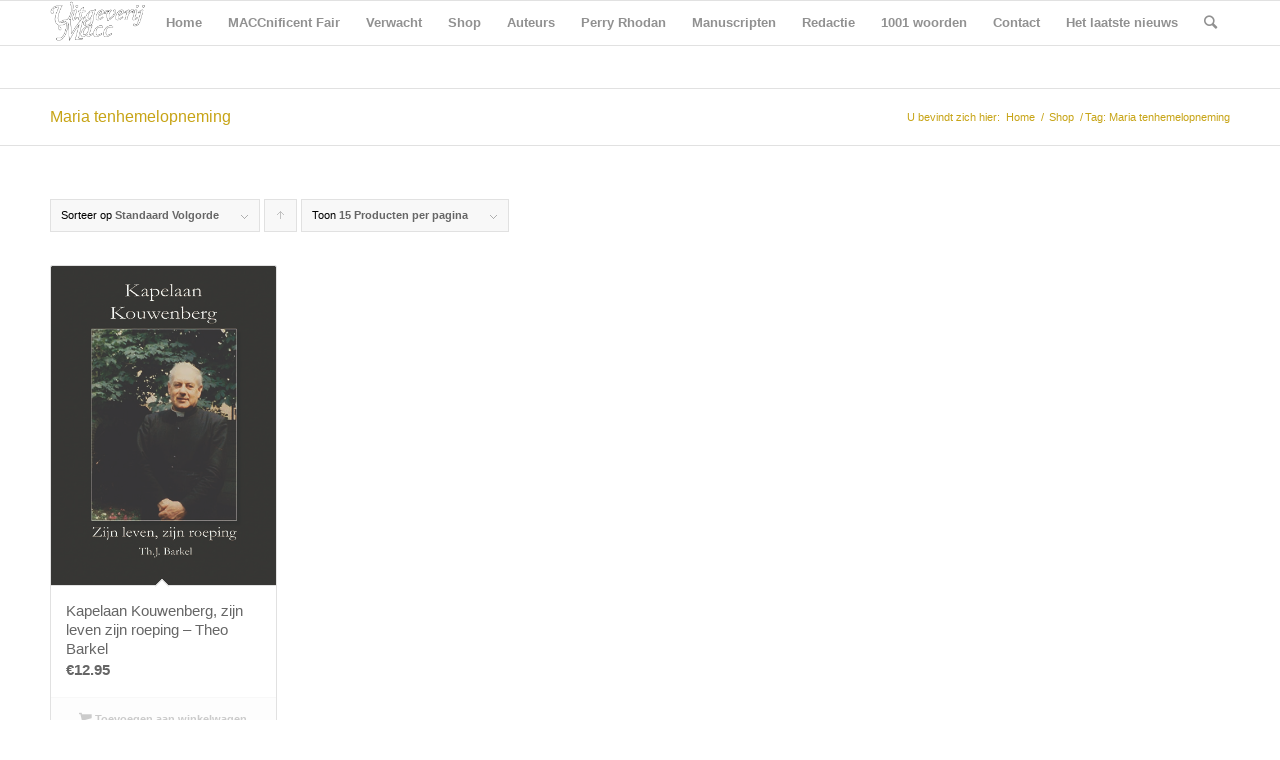

--- FILE ---
content_type: text/html; charset=UTF-8
request_url: https://www.uitgeverijmacc.nl/product-tag/maria-tenhemelopneming/
body_size: 11200
content:
<!DOCTYPE html>
<html lang="nl" class="html_stretched responsive av-preloader-disabled av-default-lightbox  html_header_top html_logo_left html_main_nav_header html_menu_right html_slim html_header_sticky html_header_shrinking html_mobile_menu_phone html_header_searchicon html_content_align_center html_header_unstick_top_disabled html_header_stretch_disabled html_av-submenu-hidden html_av-submenu-display-click html_av-overlay-side html_av-overlay-side-classic html_av-submenu-noclone html_entry_id_1771 av-no-preview html_text_menu_active ">
<head>
<meta charset="UTF-8" />


<!-- mobile setting -->
<meta name="viewport" content="width=device-width, initial-scale=1, maximum-scale=1">

<!-- Scripts/CSS and wp_head hook -->
<meta name='robots' content='index, follow, max-image-preview:large, max-snippet:-1, max-video-preview:-1' />

	<!-- This site is optimized with the Yoast SEO plugin v21.0 - https://yoast.com/wordpress/plugins/seo/ -->
	<title>Maria tenhemelopneming Archieven - Uitgeverij Macc</title>
	<link rel="canonical" href="https://www.uitgeverijmacc.nl/product-tag/maria-tenhemelopneming/" />
	<meta property="og:locale" content="nl_NL" />
	<meta property="og:type" content="article" />
	<meta property="og:title" content="Maria tenhemelopneming Archieven - Uitgeverij Macc" />
	<meta property="og:url" content="https://www.uitgeverijmacc.nl/product-tag/maria-tenhemelopneming/" />
	<meta property="og:site_name" content="Uitgeverij Macc" />
	<meta name="twitter:card" content="summary_large_image" />
	<script type="application/ld+json" class="yoast-schema-graph">{"@context":"https://schema.org","@graph":[{"@type":"CollectionPage","@id":"https://www.uitgeverijmacc.nl/product-tag/maria-tenhemelopneming/","url":"https://www.uitgeverijmacc.nl/product-tag/maria-tenhemelopneming/","name":"Maria tenhemelopneming Archieven - Uitgeverij Macc","isPartOf":{"@id":"https://www.uitgeverijmacc.nl/#website"},"primaryImageOfPage":{"@id":"https://www.uitgeverijmacc.nl/product-tag/maria-tenhemelopneming/#primaryimage"},"image":{"@id":"https://www.uitgeverijmacc.nl/product-tag/maria-tenhemelopneming/#primaryimage"},"thumbnailUrl":"https://www.uitgeverijmacc.nl/wp-content/uploads/2020/03/Cover-kapelaan-Front-LR.jpg","breadcrumb":{"@id":"https://www.uitgeverijmacc.nl/product-tag/maria-tenhemelopneming/#breadcrumb"},"inLanguage":"nl"},{"@type":"ImageObject","inLanguage":"nl","@id":"https://www.uitgeverijmacc.nl/product-tag/maria-tenhemelopneming/#primaryimage","url":"https://www.uitgeverijmacc.nl/wp-content/uploads/2020/03/Cover-kapelaan-Front-LR.jpg","contentUrl":"https://www.uitgeverijmacc.nl/wp-content/uploads/2020/03/Cover-kapelaan-Front-LR.jpg","width":400,"height":569},{"@type":"BreadcrumbList","@id":"https://www.uitgeverijmacc.nl/product-tag/maria-tenhemelopneming/#breadcrumb","itemListElement":[{"@type":"ListItem","position":1,"name":"Home","item":"https://www.uitgeverijmacc.nl/home/"},{"@type":"ListItem","position":2,"name":"Maria tenhemelopneming"}]},{"@type":"WebSite","@id":"https://www.uitgeverijmacc.nl/#website","url":"https://www.uitgeverijmacc.nl/","name":"Uitgeverij Macc","description":"Magie met woorden","potentialAction":[{"@type":"SearchAction","target":{"@type":"EntryPoint","urlTemplate":"https://www.uitgeverijmacc.nl/?s={search_term_string}"},"query-input":"required name=search_term_string"}],"inLanguage":"nl"}]}</script>
	<!-- / Yoast SEO plugin. -->


<link rel="alternate" type="application/rss+xml" title="Uitgeverij Macc &raquo; feed" href="https://www.uitgeverijmacc.nl/feed/" />
<link rel="alternate" type="application/rss+xml" title="Uitgeverij Macc &raquo; reactiesfeed" href="https://www.uitgeverijmacc.nl/comments/feed/" />
<link rel="alternate" type="application/rss+xml" title="Feed Uitgeverij Macc &raquo; Maria tenhemelopneming Tag" href="https://www.uitgeverijmacc.nl/product-tag/maria-tenhemelopneming/feed/" />
<script type="text/javascript">
window._wpemojiSettings = {"baseUrl":"https:\/\/s.w.org\/images\/core\/emoji\/14.0.0\/72x72\/","ext":".png","svgUrl":"https:\/\/s.w.org\/images\/core\/emoji\/14.0.0\/svg\/","svgExt":".svg","source":{"concatemoji":"https:\/\/www.uitgeverijmacc.nl\/wp-includes\/js\/wp-emoji-release.min.js?ver=6.1.9"}};
/*! This file is auto-generated */
!function(e,a,t){var n,r,o,i=a.createElement("canvas"),p=i.getContext&&i.getContext("2d");function s(e,t){var a=String.fromCharCode,e=(p.clearRect(0,0,i.width,i.height),p.fillText(a.apply(this,e),0,0),i.toDataURL());return p.clearRect(0,0,i.width,i.height),p.fillText(a.apply(this,t),0,0),e===i.toDataURL()}function c(e){var t=a.createElement("script");t.src=e,t.defer=t.type="text/javascript",a.getElementsByTagName("head")[0].appendChild(t)}for(o=Array("flag","emoji"),t.supports={everything:!0,everythingExceptFlag:!0},r=0;r<o.length;r++)t.supports[o[r]]=function(e){if(p&&p.fillText)switch(p.textBaseline="top",p.font="600 32px Arial",e){case"flag":return s([127987,65039,8205,9895,65039],[127987,65039,8203,9895,65039])?!1:!s([55356,56826,55356,56819],[55356,56826,8203,55356,56819])&&!s([55356,57332,56128,56423,56128,56418,56128,56421,56128,56430,56128,56423,56128,56447],[55356,57332,8203,56128,56423,8203,56128,56418,8203,56128,56421,8203,56128,56430,8203,56128,56423,8203,56128,56447]);case"emoji":return!s([129777,127995,8205,129778,127999],[129777,127995,8203,129778,127999])}return!1}(o[r]),t.supports.everything=t.supports.everything&&t.supports[o[r]],"flag"!==o[r]&&(t.supports.everythingExceptFlag=t.supports.everythingExceptFlag&&t.supports[o[r]]);t.supports.everythingExceptFlag=t.supports.everythingExceptFlag&&!t.supports.flag,t.DOMReady=!1,t.readyCallback=function(){t.DOMReady=!0},t.supports.everything||(n=function(){t.readyCallback()},a.addEventListener?(a.addEventListener("DOMContentLoaded",n,!1),e.addEventListener("load",n,!1)):(e.attachEvent("onload",n),a.attachEvent("onreadystatechange",function(){"complete"===a.readyState&&t.readyCallback()})),(e=t.source||{}).concatemoji?c(e.concatemoji):e.wpemoji&&e.twemoji&&(c(e.twemoji),c(e.wpemoji)))}(window,document,window._wpemojiSettings);
</script>
<style type="text/css">
img.wp-smiley,
img.emoji {
	display: inline !important;
	border: none !important;
	box-shadow: none !important;
	height: 1em !important;
	width: 1em !important;
	margin: 0 0.07em !important;
	vertical-align: -0.1em !important;
	background: none !important;
	padding: 0 !important;
}
</style>
	
<link rel='stylesheet' id='avia-woocommerce-css-css' href='https://www.uitgeverijmacc.nl/wp-content/themes/enfold/config-woocommerce/woocommerce-mod.css?ver=6.1.9' type='text/css' media='all' />
<link rel='stylesheet' id='wp-block-library-css' href='https://www.uitgeverijmacc.nl/wp-includes/css/dist/block-library/style.min.css?ver=6.1.9' type='text/css' media='all' />
<link rel='stylesheet' id='wc-blocks-vendors-style-css' href='https://www.uitgeverijmacc.nl/wp-content/plugins/woocommerce/packages/woocommerce-blocks/build/wc-blocks-vendors-style.css?ver=9.6.6' type='text/css' media='all' />
<link rel='stylesheet' id='wc-blocks-style-css' href='https://www.uitgeverijmacc.nl/wp-content/plugins/woocommerce/packages/woocommerce-blocks/build/wc-blocks-style.css?ver=9.6.6' type='text/css' media='all' />
<link rel='stylesheet' id='classic-theme-styles-css' href='https://www.uitgeverijmacc.nl/wp-includes/css/classic-themes.min.css?ver=1' type='text/css' media='all' />
<style id='global-styles-inline-css' type='text/css'>
body{--wp--preset--color--black: #000000;--wp--preset--color--cyan-bluish-gray: #abb8c3;--wp--preset--color--white: #ffffff;--wp--preset--color--pale-pink: #f78da7;--wp--preset--color--vivid-red: #cf2e2e;--wp--preset--color--luminous-vivid-orange: #ff6900;--wp--preset--color--luminous-vivid-amber: #fcb900;--wp--preset--color--light-green-cyan: #7bdcb5;--wp--preset--color--vivid-green-cyan: #00d084;--wp--preset--color--pale-cyan-blue: #8ed1fc;--wp--preset--color--vivid-cyan-blue: #0693e3;--wp--preset--color--vivid-purple: #9b51e0;--wp--preset--gradient--vivid-cyan-blue-to-vivid-purple: linear-gradient(135deg,rgba(6,147,227,1) 0%,rgb(155,81,224) 100%);--wp--preset--gradient--light-green-cyan-to-vivid-green-cyan: linear-gradient(135deg,rgb(122,220,180) 0%,rgb(0,208,130) 100%);--wp--preset--gradient--luminous-vivid-amber-to-luminous-vivid-orange: linear-gradient(135deg,rgba(252,185,0,1) 0%,rgba(255,105,0,1) 100%);--wp--preset--gradient--luminous-vivid-orange-to-vivid-red: linear-gradient(135deg,rgba(255,105,0,1) 0%,rgb(207,46,46) 100%);--wp--preset--gradient--very-light-gray-to-cyan-bluish-gray: linear-gradient(135deg,rgb(238,238,238) 0%,rgb(169,184,195) 100%);--wp--preset--gradient--cool-to-warm-spectrum: linear-gradient(135deg,rgb(74,234,220) 0%,rgb(151,120,209) 20%,rgb(207,42,186) 40%,rgb(238,44,130) 60%,rgb(251,105,98) 80%,rgb(254,248,76) 100%);--wp--preset--gradient--blush-light-purple: linear-gradient(135deg,rgb(255,206,236) 0%,rgb(152,150,240) 100%);--wp--preset--gradient--blush-bordeaux: linear-gradient(135deg,rgb(254,205,165) 0%,rgb(254,45,45) 50%,rgb(107,0,62) 100%);--wp--preset--gradient--luminous-dusk: linear-gradient(135deg,rgb(255,203,112) 0%,rgb(199,81,192) 50%,rgb(65,88,208) 100%);--wp--preset--gradient--pale-ocean: linear-gradient(135deg,rgb(255,245,203) 0%,rgb(182,227,212) 50%,rgb(51,167,181) 100%);--wp--preset--gradient--electric-grass: linear-gradient(135deg,rgb(202,248,128) 0%,rgb(113,206,126) 100%);--wp--preset--gradient--midnight: linear-gradient(135deg,rgb(2,3,129) 0%,rgb(40,116,252) 100%);--wp--preset--duotone--dark-grayscale: url('#wp-duotone-dark-grayscale');--wp--preset--duotone--grayscale: url('#wp-duotone-grayscale');--wp--preset--duotone--purple-yellow: url('#wp-duotone-purple-yellow');--wp--preset--duotone--blue-red: url('#wp-duotone-blue-red');--wp--preset--duotone--midnight: url('#wp-duotone-midnight');--wp--preset--duotone--magenta-yellow: url('#wp-duotone-magenta-yellow');--wp--preset--duotone--purple-green: url('#wp-duotone-purple-green');--wp--preset--duotone--blue-orange: url('#wp-duotone-blue-orange');--wp--preset--font-size--small: 13px;--wp--preset--font-size--medium: 20px;--wp--preset--font-size--large: 36px;--wp--preset--font-size--x-large: 42px;--wp--preset--spacing--20: 0.44rem;--wp--preset--spacing--30: 0.67rem;--wp--preset--spacing--40: 1rem;--wp--preset--spacing--50: 1.5rem;--wp--preset--spacing--60: 2.25rem;--wp--preset--spacing--70: 3.38rem;--wp--preset--spacing--80: 5.06rem;}:where(.is-layout-flex){gap: 0.5em;}body .is-layout-flow > .alignleft{float: left;margin-inline-start: 0;margin-inline-end: 2em;}body .is-layout-flow > .alignright{float: right;margin-inline-start: 2em;margin-inline-end: 0;}body .is-layout-flow > .aligncenter{margin-left: auto !important;margin-right: auto !important;}body .is-layout-constrained > .alignleft{float: left;margin-inline-start: 0;margin-inline-end: 2em;}body .is-layout-constrained > .alignright{float: right;margin-inline-start: 2em;margin-inline-end: 0;}body .is-layout-constrained > .aligncenter{margin-left: auto !important;margin-right: auto !important;}body .is-layout-constrained > :where(:not(.alignleft):not(.alignright):not(.alignfull)){max-width: var(--wp--style--global--content-size);margin-left: auto !important;margin-right: auto !important;}body .is-layout-constrained > .alignwide{max-width: var(--wp--style--global--wide-size);}body .is-layout-flex{display: flex;}body .is-layout-flex{flex-wrap: wrap;align-items: center;}body .is-layout-flex > *{margin: 0;}:where(.wp-block-columns.is-layout-flex){gap: 2em;}.has-black-color{color: var(--wp--preset--color--black) !important;}.has-cyan-bluish-gray-color{color: var(--wp--preset--color--cyan-bluish-gray) !important;}.has-white-color{color: var(--wp--preset--color--white) !important;}.has-pale-pink-color{color: var(--wp--preset--color--pale-pink) !important;}.has-vivid-red-color{color: var(--wp--preset--color--vivid-red) !important;}.has-luminous-vivid-orange-color{color: var(--wp--preset--color--luminous-vivid-orange) !important;}.has-luminous-vivid-amber-color{color: var(--wp--preset--color--luminous-vivid-amber) !important;}.has-light-green-cyan-color{color: var(--wp--preset--color--light-green-cyan) !important;}.has-vivid-green-cyan-color{color: var(--wp--preset--color--vivid-green-cyan) !important;}.has-pale-cyan-blue-color{color: var(--wp--preset--color--pale-cyan-blue) !important;}.has-vivid-cyan-blue-color{color: var(--wp--preset--color--vivid-cyan-blue) !important;}.has-vivid-purple-color{color: var(--wp--preset--color--vivid-purple) !important;}.has-black-background-color{background-color: var(--wp--preset--color--black) !important;}.has-cyan-bluish-gray-background-color{background-color: var(--wp--preset--color--cyan-bluish-gray) !important;}.has-white-background-color{background-color: var(--wp--preset--color--white) !important;}.has-pale-pink-background-color{background-color: var(--wp--preset--color--pale-pink) !important;}.has-vivid-red-background-color{background-color: var(--wp--preset--color--vivid-red) !important;}.has-luminous-vivid-orange-background-color{background-color: var(--wp--preset--color--luminous-vivid-orange) !important;}.has-luminous-vivid-amber-background-color{background-color: var(--wp--preset--color--luminous-vivid-amber) !important;}.has-light-green-cyan-background-color{background-color: var(--wp--preset--color--light-green-cyan) !important;}.has-vivid-green-cyan-background-color{background-color: var(--wp--preset--color--vivid-green-cyan) !important;}.has-pale-cyan-blue-background-color{background-color: var(--wp--preset--color--pale-cyan-blue) !important;}.has-vivid-cyan-blue-background-color{background-color: var(--wp--preset--color--vivid-cyan-blue) !important;}.has-vivid-purple-background-color{background-color: var(--wp--preset--color--vivid-purple) !important;}.has-black-border-color{border-color: var(--wp--preset--color--black) !important;}.has-cyan-bluish-gray-border-color{border-color: var(--wp--preset--color--cyan-bluish-gray) !important;}.has-white-border-color{border-color: var(--wp--preset--color--white) !important;}.has-pale-pink-border-color{border-color: var(--wp--preset--color--pale-pink) !important;}.has-vivid-red-border-color{border-color: var(--wp--preset--color--vivid-red) !important;}.has-luminous-vivid-orange-border-color{border-color: var(--wp--preset--color--luminous-vivid-orange) !important;}.has-luminous-vivid-amber-border-color{border-color: var(--wp--preset--color--luminous-vivid-amber) !important;}.has-light-green-cyan-border-color{border-color: var(--wp--preset--color--light-green-cyan) !important;}.has-vivid-green-cyan-border-color{border-color: var(--wp--preset--color--vivid-green-cyan) !important;}.has-pale-cyan-blue-border-color{border-color: var(--wp--preset--color--pale-cyan-blue) !important;}.has-vivid-cyan-blue-border-color{border-color: var(--wp--preset--color--vivid-cyan-blue) !important;}.has-vivid-purple-border-color{border-color: var(--wp--preset--color--vivid-purple) !important;}.has-vivid-cyan-blue-to-vivid-purple-gradient-background{background: var(--wp--preset--gradient--vivid-cyan-blue-to-vivid-purple) !important;}.has-light-green-cyan-to-vivid-green-cyan-gradient-background{background: var(--wp--preset--gradient--light-green-cyan-to-vivid-green-cyan) !important;}.has-luminous-vivid-amber-to-luminous-vivid-orange-gradient-background{background: var(--wp--preset--gradient--luminous-vivid-amber-to-luminous-vivid-orange) !important;}.has-luminous-vivid-orange-to-vivid-red-gradient-background{background: var(--wp--preset--gradient--luminous-vivid-orange-to-vivid-red) !important;}.has-very-light-gray-to-cyan-bluish-gray-gradient-background{background: var(--wp--preset--gradient--very-light-gray-to-cyan-bluish-gray) !important;}.has-cool-to-warm-spectrum-gradient-background{background: var(--wp--preset--gradient--cool-to-warm-spectrum) !important;}.has-blush-light-purple-gradient-background{background: var(--wp--preset--gradient--blush-light-purple) !important;}.has-blush-bordeaux-gradient-background{background: var(--wp--preset--gradient--blush-bordeaux) !important;}.has-luminous-dusk-gradient-background{background: var(--wp--preset--gradient--luminous-dusk) !important;}.has-pale-ocean-gradient-background{background: var(--wp--preset--gradient--pale-ocean) !important;}.has-electric-grass-gradient-background{background: var(--wp--preset--gradient--electric-grass) !important;}.has-midnight-gradient-background{background: var(--wp--preset--gradient--midnight) !important;}.has-small-font-size{font-size: var(--wp--preset--font-size--small) !important;}.has-medium-font-size{font-size: var(--wp--preset--font-size--medium) !important;}.has-large-font-size{font-size: var(--wp--preset--font-size--large) !important;}.has-x-large-font-size{font-size: var(--wp--preset--font-size--x-large) !important;}
.wp-block-navigation a:where(:not(.wp-element-button)){color: inherit;}
:where(.wp-block-columns.is-layout-flex){gap: 2em;}
.wp-block-pullquote{font-size: 1.5em;line-height: 1.6;}
</style>
<style id='woocommerce-inline-inline-css' type='text/css'>
.woocommerce form .form-row .required { visibility: visible; }
</style>
<link rel='stylesheet' id='avia-grid-css' href='https://www.uitgeverijmacc.nl/wp-content/themes/enfold/css/grid.css?ver=4.2' type='text/css' media='all' />
<link rel='stylesheet' id='avia-base-css' href='https://www.uitgeverijmacc.nl/wp-content/themes/enfold/css/base.css?ver=4.2' type='text/css' media='all' />
<link rel='stylesheet' id='avia-layout-css' href='https://www.uitgeverijmacc.nl/wp-content/themes/enfold/css/layout.css?ver=4.2' type='text/css' media='all' />
<link rel='stylesheet' id='avia-scs-css' href='https://www.uitgeverijmacc.nl/wp-content/themes/enfold/css/shortcodes.css?ver=4.2' type='text/css' media='all' />
<link rel='stylesheet' id='avia-popup-css-css' href='https://www.uitgeverijmacc.nl/wp-content/themes/enfold/js/aviapopup/magnific-popup.css?ver=4.2' type='text/css' media='screen' />
<link rel='stylesheet' id='avia-print-css' href='https://www.uitgeverijmacc.nl/wp-content/themes/enfold/css/print.css?ver=4.2' type='text/css' media='print' />
<link rel='stylesheet' id='avia-dynamic-css' href='https://www.uitgeverijmacc.nl/wp-content/uploads/dynamic_avia/enfold_child.css?ver=5d5555953eadb' type='text/css' media='all' />
<link rel='stylesheet' id='avia-custom-css' href='https://www.uitgeverijmacc.nl/wp-content/themes/enfold/css/custom.css?ver=4.2' type='text/css' media='all' />
<link rel='stylesheet' id='avia-style-css' href='https://www.uitgeverijmacc.nl/wp-content/themes/enfold-child/style.css?ver=4.2' type='text/css' media='all' />
<script type='text/javascript' src='https://www.uitgeverijmacc.nl/wp-includes/js/jquery/jquery.min.js?ver=3.6.1' id='jquery-core-js'></script>
<script type='text/javascript' src='https://www.uitgeverijmacc.nl/wp-includes/js/jquery/jquery-migrate.min.js?ver=3.3.2' id='jquery-migrate-js'></script>
<script type='text/javascript' src='https://www.uitgeverijmacc.nl/wp-content/themes/enfold/js/avia-compat.js?ver=4.2' id='avia-compat-js'></script>
<link rel="https://api.w.org/" href="https://www.uitgeverijmacc.nl/wp-json/" /><link rel="alternate" type="application/json" href="https://www.uitgeverijmacc.nl/wp-json/wp/v2/product_tag/218" /><link rel="EditURI" type="application/rsd+xml" title="RSD" href="https://www.uitgeverijmacc.nl/xmlrpc.php?rsd" />
<link rel="wlwmanifest" type="application/wlwmanifest+xml" href="https://www.uitgeverijmacc.nl/wp-includes/wlwmanifest.xml" />
<meta name="generator" content="WordPress 6.1.9" />
<meta name="generator" content="WooCommerce 7.5.1" />
<link rel="profile" href="http://gmpg.org/xfn/11" />
<link rel="alternate" type="application/rss+xml" title="Uitgeverij Macc RSS2 Feed" href="https://www.uitgeverijmacc.nl/feed/" />
<link rel="pingback" href="https://www.uitgeverijmacc.nl/xmlrpc.php" />
<!--[if lt IE 9]><script src="https://www.uitgeverijmacc.nl/wp-content/themes/enfold/js/html5shiv.js"></script><![endif]-->

	<noscript><style>.woocommerce-product-gallery{ opacity: 1 !important; }</style></noscript>
	

<!--
Debugging Info for Theme support: 

Theme: Enfold
Version: 4.2
Installed: enfold
AviaFramework Version: 4.6
AviaBuilder Version: 0.9.5
- - - - - - - - - - -
ChildTheme: Enfold Child
ChildTheme Version: 1.0
ChildTheme Installed: enfold

ML:512-PU:96-PLA:8
WP:6.1.9
Updates: enabled
-->

<style type='text/css'>
@font-face {font-family: 'entypo-fontello'; font-weight: normal; font-style: normal;
src: url('https://www.uitgeverijmacc.nl/wp-content/themes/enfold/config-templatebuilder/avia-template-builder/assets/fonts/entypo-fontello.eot?v=3');
src: url('https://www.uitgeverijmacc.nl/wp-content/themes/enfold/config-templatebuilder/avia-template-builder/assets/fonts/entypo-fontello.eot?v=3#iefix') format('embedded-opentype'), 
url('https://www.uitgeverijmacc.nl/wp-content/themes/enfold/config-templatebuilder/avia-template-builder/assets/fonts/entypo-fontello.woff?v=3') format('woff'), 
url('https://www.uitgeverijmacc.nl/wp-content/themes/enfold/config-templatebuilder/avia-template-builder/assets/fonts/entypo-fontello.ttf?v=3') format('truetype'), 
url('https://www.uitgeverijmacc.nl/wp-content/themes/enfold/config-templatebuilder/avia-template-builder/assets/fonts/entypo-fontello.svg?v=3#entypo-fontello') format('svg');
} #top .avia-font-entypo-fontello, body .avia-font-entypo-fontello, html body [data-av_iconfont='entypo-fontello']:before{ font-family: 'entypo-fontello'; }
</style>
</head>




<body id="top" class="archive tax-product_tag term-maria-tenhemelopneming term-218 stretched helvetica-neue-websave _helvetica_neue  theme-enfold woocommerce woocommerce-page woocommerce-no-js" itemscope="itemscope" itemtype="https://schema.org/WebPage" >

	
	<div id='wrap_all'>

	
<header id='header' class='all_colors header_color light_bg_color  av_header_top av_logo_left av_main_nav_header av_menu_right av_slim av_header_sticky av_header_shrinking av_header_stretch_disabled av_mobile_menu_phone av_header_searchicon av_header_unstick_top_disabled av_bottom_nav_disabled  av_header_border_disabled'  role="banner" itemscope="itemscope" itemtype="https://schema.org/WPHeader" >

		<div  id='header_main' class='container_wrap container_wrap_logo'>
	
        <ul  class = 'menu-item cart_dropdown ' data-success='is toegevoegd aan de winkelwagen'><li class='cart_dropdown_first'><a class='cart_dropdown_link' href='https://www.uitgeverijmacc.nl/shop/cart/'><span aria-hidden='true' data-av_icon='' data-av_iconfont='entypo-fontello'></span><span class='av-cart-counter'>0</span><span class='avia_hidden_link_text'>Shopping Cart</span></a><!--<span class='cart_subtotal'><span class="woocommerce-Price-amount amount"><bdi><span class="woocommerce-Price-currencySymbol">&euro;</span>0.00</bdi></span></span>--><div class='dropdown_widget dropdown_widget_cart'><div class='avia-arrow'></div><div class="widget_shopping_cart_content"></div></div></li></ul><div class='container av-logo-container'><div class='inner-container'><span class='logo'><a href='https://www.uitgeverijmacc.nl/'><img height='100' width='300' src='https://www.uitgeverijmacc.nl/wp-content/uploads/2015/11/logo-macc1.png' alt='Uitgeverij Macc' /></a></span><nav class='main_menu' data-selectname='Selecteer een pagina'  role="navigation" itemscope="itemscope" itemtype="https://schema.org/SiteNavigationElement" ><div class="avia-menu av-main-nav-wrap"><ul id="avia-menu" class="menu av-main-nav"><li id="menu-item-14" class="menu-item menu-item-type-post_type menu-item-object-page menu-item-home menu-item-top-level menu-item-top-level-1"><a href="https://www.uitgeverijmacc.nl/" itemprop="url"><span class="avia-bullet"></span><span class="avia-menu-text">Home</span><span class="avia-menu-fx"><span class="avia-arrow-wrap"><span class="avia-arrow"></span></span></span></a></li>
<li id="menu-item-3346" class="menu-item menu-item-type-post_type menu-item-object-page menu-item-has-children menu-item-top-level menu-item-top-level-2"><a href="https://www.uitgeverijmacc.nl/maccnificent-fair/" itemprop="url"><span class="avia-bullet"></span><span class="avia-menu-text">MACCnificent Fair</span><span class="avia-menu-fx"><span class="avia-arrow-wrap"><span class="avia-arrow"></span></span></span></a>


<ul class="sub-menu">
	<li id="menu-item-3355" class="menu-item menu-item-type-post_type menu-item-object-page"><a href="https://www.uitgeverijmacc.nl/maccnificent-fair/boekpresentaties/" itemprop="url"><span class="avia-bullet"></span><span class="avia-menu-text">Boekpresentaties</span></a></li>
	<li id="menu-item-3407" class="menu-item menu-item-type-post_type menu-item-object-page"><a href="https://www.uitgeverijmacc.nl/maccnificent-fair/lezingen-workshops/" itemprop="url"><span class="avia-bullet"></span><span class="avia-menu-text">Lezingen &#038; Workshops</span></a></li>
	<li id="menu-item-3462" class="menu-item menu-item-type-post_type menu-item-object-page"><a href="https://www.uitgeverijmacc.nl/maccnificent-fair/standhouders/" itemprop="url"><span class="avia-bullet"></span><span class="avia-menu-text">Standhouders</span></a></li>
</ul>
</li>
<li id="menu-item-869" class="menu-item menu-item-type-post_type menu-item-object-page menu-item-top-level menu-item-top-level-3"><a href="https://www.uitgeverijmacc.nl/verwacht/" itemprop="url"><span class="avia-bullet"></span><span class="avia-menu-text">Verwacht</span><span class="avia-menu-fx"><span class="avia-arrow-wrap"><span class="avia-arrow"></span></span></span></a></li>
<li id="menu-item-266" class="menu-item menu-item-type-post_type menu-item-object-page menu-item-has-children menu-item-mega-parent  menu-item-top-level menu-item-top-level-4"><a href="https://www.uitgeverijmacc.nl/shop/" itemprop="url"><span class="avia-bullet"></span><span class="avia-menu-text">Shop</span><span class="avia-menu-fx"><span class="avia-arrow-wrap"><span class="avia-arrow"></span></span></span></a>
<div class='avia_mega_div avia_mega2 six units'>

<ul class="sub-menu">
	<li id="menu-item-453" class="menu-item menu-item-type-custom menu-item-object-custom menu-item-has-children avia_mega_menu_columns_2 three units  avia_mega_menu_columns_first"><span class='mega_menu_title heading-color av-special-font'>Genres</span>
	<ul class="sub-menu">
		<li id="menu-item-455" class="menu-item menu-item-type-taxonomy menu-item-object-product_cat"><a href="https://www.uitgeverijmacc.nl/product-categorie/fantasy/" itemprop="url"><span class="avia-bullet"></span><span class="avia-menu-text">Fantasy</span></a></li>
		<li id="menu-item-457" class="menu-item menu-item-type-taxonomy menu-item-object-product_cat"><a href="https://www.uitgeverijmacc.nl/product-categorie/horror/" itemprop="url"><span class="avia-bullet"></span><span class="avia-menu-text">Griezel &amp; Horror</span></a></li>
		<li id="menu-item-458" class="menu-item menu-item-type-taxonomy menu-item-object-product_cat"><a href="https://www.uitgeverijmacc.nl/product-categorie/kinderboeken/" itemprop="url"><span class="avia-bullet"></span><span class="avia-menu-text">Kinderboeken</span></a></li>
		<li id="menu-item-460" class="menu-item menu-item-type-taxonomy menu-item-object-product_cat"><a href="https://www.uitgeverijmacc.nl/product-categorie/levensverhalen/" itemprop="url"><span class="avia-bullet"></span><span class="avia-menu-text">Levensverhalen</span></a></li>
		<li id="menu-item-2397" class="menu-item menu-item-type-taxonomy menu-item-object-product_cat"><a href="https://www.uitgeverijmacc.nl/product-categorie/luisterboeken/" itemprop="url"><span class="avia-bullet"></span><span class="avia-menu-text">Luisterboeken</span></a></li>
		<li id="menu-item-454" class="menu-item menu-item-type-taxonomy menu-item-object-product_cat"><a href="https://www.uitgeverijmacc.nl/product-categorie/science-fiction/" itemprop="url"><span class="avia-bullet"></span><span class="avia-menu-text">Science Fiction</span></a></li>
		<li id="menu-item-459" class="menu-item menu-item-type-taxonomy menu-item-object-product_cat"><a href="https://www.uitgeverijmacc.nl/product-categorie/spanning/" itemprop="url"><span class="avia-bullet"></span><span class="avia-menu-text">Spanning</span></a></li>
		<li id="menu-item-456" class="menu-item menu-item-type-taxonomy menu-item-object-product_cat"><a href="https://www.uitgeverijmacc.nl/product-categorie/young-adult/" itemprop="url"><span class="avia-bullet"></span><span class="avia-menu-text">Young Adult</span></a></li>
	</ul>
</li>
	<li id="menu-item-452" class="menu-item menu-item-type-custom menu-item-object-custom menu-item-has-children avia_mega_menu_columns_2 three units avia_mega_menu_columns_last"><span class='mega_menu_title heading-color av-special-font'>Uw account</span>
	<ul class="sub-menu">
		<li id="menu-item-263" class="menu-item menu-item-type-post_type menu-item-object-page"><a href="https://www.uitgeverijmacc.nl/shop/my-account/" itemprop="url"><span class="avia-bullet"></span><span class="avia-menu-text">Naar uw account</span></a></li>
		<li id="menu-item-265" class="menu-item menu-item-type-post_type menu-item-object-page"><a href="https://www.uitgeverijmacc.nl/shop/cart/" itemprop="url"><span class="avia-bullet"></span><span class="avia-menu-text">Cart</span></a></li>
		<li id="menu-item-264" class="menu-item menu-item-type-post_type menu-item-object-page"><a href="https://www.uitgeverijmacc.nl/shop/checkout/" itemprop="url"><span class="avia-bullet"></span><span class="avia-menu-text">Checkout</span></a></li>
	</ul>
</li>
</ul>

</div>
</li>
<li id="menu-item-83" class="menu-item menu-item-type-post_type menu-item-object-page menu-item-has-children menu-item-top-level menu-item-top-level-5"><a href="https://www.uitgeverijmacc.nl/auteurs/" itemprop="url"><span class="avia-bullet"></span><span class="avia-menu-text">Auteurs</span><span class="avia-menu-fx"><span class="avia-arrow-wrap"><span class="avia-arrow"></span></span></span></a>


<ul class="sub-menu">
	<li id="menu-item-1384" class="menu-item menu-item-type-post_type menu-item-object-page"><a href="https://www.uitgeverijmacc.nl/auteurs/joke-adam/" itemprop="url"><span class="avia-bullet"></span><span class="avia-menu-text">Joke Adam</span></a></li>
	<li id="menu-item-124" class="menu-item menu-item-type-post_type menu-item-object-page"><a href="https://www.uitgeverijmacc.nl/auteurs/ge-ansems-2/" itemprop="url"><span class="avia-bullet"></span><span class="avia-menu-text">Gé Ansems</span></a></li>
	<li id="menu-item-1150" class="menu-item menu-item-type-post_type menu-item-object-page"><a href="https://www.uitgeverijmacc.nl/auteurs/bram-arends/" itemprop="url"><span class="avia-bullet"></span><span class="avia-menu-text">Bram Arends</span></a></li>
	<li id="menu-item-2087" class="menu-item menu-item-type-post_type menu-item-object-page"><a href="https://www.uitgeverijmacc.nl/auteurs/aruna-baldew/" itemprop="url"><span class="avia-bullet"></span><span class="avia-menu-text">Aruna Baldew</span></a></li>
	<li id="menu-item-145" class="menu-item menu-item-type-post_type menu-item-object-page"><a href="https://www.uitgeverijmacc.nl/auteurs/theo-barkel/" itemprop="url"><span class="avia-bullet"></span><span class="avia-menu-text">Theo Barkel</span></a></li>
	<li id="menu-item-3717" class="menu-item menu-item-type-post_type menu-item-object-page"><a href="https://www.uitgeverijmacc.nl/auteurs/roland-becks/" itemprop="url"><span class="avia-bullet"></span><span class="avia-menu-text">Roland Becks</span></a></li>
	<li id="menu-item-2152" class="menu-item menu-item-type-post_type menu-item-object-page"><a href="https://www.uitgeverijmacc.nl/auteurs/jaap-boekestein/" itemprop="url"><span class="avia-bullet"></span><span class="avia-menu-text">Jaap Boekestein</span></a></li>
	<li id="menu-item-3025" class="menu-item menu-item-type-post_type menu-item-object-page"><a href="https://www.uitgeverijmacc.nl/robert-corvus/" itemprop="url"><span class="avia-bullet"></span><span class="avia-menu-text">Robert Corvus</span></a></li>
	<li id="menu-item-3420" class="menu-item menu-item-type-post_type menu-item-object-page"><a href="https://www.uitgeverijmacc.nl/auteurs/danny-draym/" itemprop="url"><span class="avia-bullet"></span><span class="avia-menu-text">Daniel Draym</span></a></li>
	<li id="menu-item-2812" class="menu-item menu-item-type-post_type menu-item-object-page"><a href="https://www.uitgeverijmacc.nl/auteurs/guido-eekhaut/" itemprop="url"><span class="avia-bullet"></span><span class="avia-menu-text">Guido Eekhaut</span></a></li>
	<li id="menu-item-2618" class="menu-item menu-item-type-post_type menu-item-object-page"><a href="https://www.uitgeverijmacc.nl/auteurs/esther-geurts/" itemprop="url"><span class="avia-bullet"></span><span class="avia-menu-text">Esther Geurts</span></a></li>
	<li id="menu-item-988" class="menu-item menu-item-type-post_type menu-item-object-page"><a href="https://www.uitgeverijmacc.nl/auteurs/gerd-goris/" itemprop="url"><span class="avia-bullet"></span><span class="avia-menu-text">Gerd Goris</span></a></li>
	<li id="menu-item-143" class="menu-item menu-item-type-post_type menu-item-object-page"><a href="https://www.uitgeverijmacc.nl/auteurs/johan-klein-haneveld/" itemprop="url"><span class="avia-bullet"></span><span class="avia-menu-text">Johan Klein Haneveld</span></a></li>
	<li id="menu-item-1185" class="menu-item menu-item-type-post_type menu-item-object-page"><a href="https://www.uitgeverijmacc.nl/auteurs/joke-hartog/" itemprop="url"><span class="avia-bullet"></span><span class="avia-menu-text">Joke Hartog</span></a></li>
	<li id="menu-item-841" class="menu-item menu-item-type-post_type menu-item-object-page"><a href="https://www.uitgeverijmacc.nl/auteurs/yvette-hazebroek/" itemprop="url"><span class="avia-bullet"></span><span class="avia-menu-text">Yvette Hazebroek</span></a></li>
	<li id="menu-item-2487" class="menu-item menu-item-type-post_type menu-item-object-page"><a href="https://www.uitgeverijmacc.nl/auteurs/roger-killmore/" itemprop="url"><span class="avia-bullet"></span><span class="avia-menu-text">Roger Kilmore</span></a></li>
	<li id="menu-item-1437" class="menu-item menu-item-type-post_type menu-item-object-page"><a href="https://www.uitgeverijmacc.nl/auteurs/nanouk-kira/" itemprop="url"><span class="avia-bullet"></span><span class="avia-menu-text">Nanouk Kira</span></a></li>
	<li id="menu-item-1464" class="menu-item menu-item-type-post_type menu-item-object-page"><a href="https://www.uitgeverijmacc.nl/auteurs/martijn-kregting/" itemprop="url"><span class="avia-bullet"></span><span class="avia-menu-text">Martijn Kregting</span></a></li>
	<li id="menu-item-3451" class="menu-item menu-item-type-post_type menu-item-object-page"><a href="https://www.uitgeverijmacc.nl/auteurs/dagmar-van-der-krift/" itemprop="url"><span class="avia-bullet"></span><span class="avia-menu-text">Dagmar van der Krift</span></a></li>
	<li id="menu-item-1615" class="menu-item menu-item-type-post_type menu-item-object-page"><a href="https://www.uitgeverijmacc.nl/auteurs/anton-de-lange/" itemprop="url"><span class="avia-bullet"></span><span class="avia-menu-text">Anton de Lange</span></a></li>
	<li id="menu-item-2894" class="menu-item menu-item-type-post_type menu-item-object-page"><a href="https://www.uitgeverijmacc.nl/auteurs/2890-2/" itemprop="url"><span class="avia-bullet"></span><span class="avia-menu-text">Coen van Os</span></a></li>
	<li id="menu-item-149" class="menu-item menu-item-type-post_type menu-item-object-page"><a href="https://www.uitgeverijmacc.nl/auteurs/vince-penders/" itemprop="url"><span class="avia-bullet"></span><span class="avia-menu-text">Vince Penders</span></a></li>
	<li id="menu-item-662" class="menu-item menu-item-type-post_type menu-item-object-page"><a href="https://www.uitgeverijmacc.nl/auteurs/christopher-c-petersen/" itemprop="url"><span class="avia-bullet"></span><span class="avia-menu-text">Christopher C. Petersen</span></a></li>
	<li id="menu-item-3530" class="menu-item menu-item-type-post_type menu-item-object-page"><a href="https://www.uitgeverijmacc.nl/auteurs/minou-simons/" itemprop="url"><span class="avia-bullet"></span><span class="avia-menu-text">Minou Simons</span></a></li>
	<li id="menu-item-632" class="menu-item menu-item-type-post_type menu-item-object-page"><a href="https://www.uitgeverijmacc.nl/auteurs/nadine-stenglein/" itemprop="url"><span class="avia-bullet"></span><span class="avia-menu-text">Nadine Stenglein</span></a></li>
	<li id="menu-item-2147" class="menu-item menu-item-type-post_type menu-item-object-page"><a href="https://www.uitgeverijmacc.nl/auteurs/tais-teng/" itemprop="url"><span class="avia-bullet"></span><span class="avia-menu-text">Tais Teng</span></a></li>
	<li id="menu-item-161" class="menu-item menu-item-type-post_type menu-item-object-page"><a href="https://www.uitgeverijmacc.nl/auteurs/uschi-zietsch/" itemprop="url"><span class="avia-bullet"></span><span class="avia-menu-text">Uschi Zietsch</span></a></li>
</ul>
</li>
<li id="menu-item-84" class="menu-item menu-item-type-post_type menu-item-object-page menu-item-has-children menu-item-top-level menu-item-top-level-6"><a href="https://www.uitgeverijmacc.nl/perry-rhodan/" itemprop="url"><span class="avia-bullet"></span><span class="avia-menu-text">Perry Rhodan</span><span class="avia-menu-fx"><span class="avia-arrow-wrap"><span class="avia-arrow"></span></span></span></a>


<ul class="sub-menu">
	<li id="menu-item-180" class="menu-item menu-item-type-post_type menu-item-object-page"><a href="https://www.uitgeverijmacc.nl/perry-rhodan/ernst-vlcek/" itemprop="url"><span class="avia-bullet"></span><span class="avia-menu-text">Ernst Vlcek</span></a></li>
	<li id="menu-item-183" class="menu-item menu-item-type-post_type menu-item-object-page"><a href="https://www.uitgeverijmacc.nl/perry-rhodan/robert-feldhoff/" itemprop="url"><span class="avia-bullet"></span><span class="avia-menu-text">Robert Feldhoff</span></a></li>
	<li id="menu-item-186" class="menu-item menu-item-type-post_type menu-item-object-page"><a href="https://www.uitgeverijmacc.nl/perry-rhodan/susan-schwartz/" itemprop="url"><span class="avia-bullet"></span><span class="avia-menu-text">Susan Schwartz</span></a></li>
	<li id="menu-item-189" class="menu-item menu-item-type-post_type menu-item-object-page"><a href="https://www.uitgeverijmacc.nl/perry-rhodan/kimmo-isokoski/" itemprop="url"><span class="avia-bullet"></span><span class="avia-menu-text">Kimmo Isokoski</span></a></li>
</ul>
</li>
<li id="menu-item-86" class="menu-item menu-item-type-post_type menu-item-object-page menu-item-top-level menu-item-top-level-7"><a href="https://www.uitgeverijmacc.nl/manuscripten/" itemprop="url"><span class="avia-bullet"></span><span class="avia-menu-text">Manuscripten</span><span class="avia-menu-fx"><span class="avia-arrow-wrap"><span class="avia-arrow"></span></span></span></a></li>
<li id="menu-item-87" class="menu-item menu-item-type-post_type menu-item-object-page menu-item-top-level menu-item-top-level-8"><a href="https://www.uitgeverijmacc.nl/redactie/" itemprop="url"><span class="avia-bullet"></span><span class="avia-menu-text">Redactie</span><span class="avia-menu-fx"><span class="avia-arrow-wrap"><span class="avia-arrow"></span></span></span></a></li>
<li id="menu-item-3672" class="menu-item menu-item-type-post_type menu-item-object-page menu-item-top-level menu-item-top-level-9"><a href="https://www.uitgeverijmacc.nl/1001-woorden/" itemprop="url"><span class="avia-bullet"></span><span class="avia-menu-text">1001 woorden</span><span class="avia-menu-fx"><span class="avia-arrow-wrap"><span class="avia-arrow"></span></span></span></a></li>
<li id="menu-item-89" class="menu-item menu-item-type-post_type menu-item-object-page menu-item-top-level menu-item-top-level-10"><a href="https://www.uitgeverijmacc.nl/contact/" itemprop="url"><span class="avia-bullet"></span><span class="avia-menu-text">Contact</span><span class="avia-menu-fx"><span class="avia-arrow-wrap"><span class="avia-arrow"></span></span></span></a></li>
<li id="menu-item-170" class="menu-item menu-item-type-post_type menu-item-object-page menu-item-top-level menu-item-top-level-11"><a href="https://www.uitgeverijmacc.nl/het-laatste-nieuws-2/" itemprop="url"><span class="avia-bullet"></span><span class="avia-menu-text">Het laatste nieuws</span><span class="avia-menu-fx"><span class="avia-arrow-wrap"><span class="avia-arrow"></span></span></span></a></li>
<li id="menu-item-search" class="noMobile menu-item menu-item-search-dropdown menu-item-avia-special">
							<a href="?s=" data-avia-search-tooltip="

&lt;form action=&quot;https://www.uitgeverijmacc.nl/&quot; id=&quot;searchform&quot; method=&quot;get&quot; class=&quot;&quot;&gt;
	&lt;div&gt;
		&lt;input type=&quot;submit&quot; value=&quot;&quot; id=&quot;searchsubmit&quot; class=&quot;button avia-font-entypo-fontello&quot; /&gt;
		&lt;input type=&quot;text&quot; id=&quot;s&quot; name=&quot;s&quot; value=&quot;&quot; placeholder='Zoek' /&gt;
			&lt;/div&gt;
&lt;/form&gt;" aria-hidden='true' data-av_icon='' data-av_iconfont='entypo-fontello'><span class="avia_hidden_link_text">Zoek</span></a>
	        		   </li><li class="av-burger-menu-main menu-item-avia-special ">
	        			<a href="#">
							<span class="av-hamburger av-hamburger--spin av-js-hamburger">
					        <span class="av-hamburger-box">
						          <span class="av-hamburger-inner"></span>
						          <strong>Menu</strong>
					        </span>
							</span>
						</a>
	        		   </li></ul></div></nav></div> </div> 
		<!-- end container_wrap-->
		</div>
		
		<div class='header_bg'></div>

<!-- end header -->
</header>
		
	<div id='main' class='all_colors' data-scroll-offset='88'>

	<div class='stretch_full container_wrap alternate_color light_bg_color title_container'><div class='container'><h1 class='main-title entry-title'>Maria tenhemelopneming</h1><div class="breadcrumb breadcrumbs avia-breadcrumbs"><div class="breadcrumb-trail" xmlns:v="https://rdf.data-vocabulary.org/#"><span class="trail-before"><span class="breadcrumb-title">U bevindt zich hier:</span></span> <a href="https://www.uitgeverijmacc.nl" title="Uitgeverij Macc" rel="home" class="trail-begin">Home</a> <span class="sep">/</span> <span><a rel="v:url" property="v:title" href="https://www.uitgeverijmacc.nl/shop/" title="Shop">Shop</a></span> <span class="sep">/</span> <span>Tag: Maria tenhemelopneming</span></div></div></div></div><div class='container_wrap container_wrap_first main_color fullsize template-shop shop_columns_5'><div class='container'><header class="woocommerce-products-header">
			<h1 class="woocommerce-products-header__title page-title">Maria tenhemelopneming</h1>
	
	</header>
<main class='template-shop content av-content-full alpha units'  role="main" itemprop="mainContentOfPage" itemscope="itemscope" itemtype="https://schema.org/SomeProducts" ><div class='entry-content-wrapper'><div class="woocommerce-notices-wrapper"></div><div class='product-sorting'>    <ul class='sort-param sort-param-order'>    	<li><span class='currently-selected'>Sorteer op <strong>Standaard Volgorde</strong></span>    	<ul>    	<li class='current-param'><a href='?product_order=default' rel="nofollow">	<span class='avia-bullet'></span>Standaard Volgorde</a></li>    	<li><a href='?product_order=title' rel="nofollow">	<span class='avia-bullet'></span>Naam</a></li>    	<li><a href='?product_order=price' rel="nofollow">	<span class='avia-bullet'></span>Prijs</a></li>    	<li><a href='?product_order=date' rel="nofollow">	<span class='avia-bullet'></span>Datum</a></li>    	<li><a href='?product_order=popularity' rel="nofollow">	<span class='avia-bullet'></span>Populariteit</a></li>    	</ul>    	</li>    </ul>    <ul class='sort-param sort-param-sort'>    	<li>    		<a title='Producten aflopend sorteren' class='sort-param-desc' href='?product_sort=desc' rel="nofollow">Producten oplopend sorteren</a>    	</li>    </ul>    <ul class='sort-param sort-param-count'>    	<li><span class='currently-selected'>Toon <strong>15 Producten per pagina</strong></span>    	<ul>    	<li class='current-param'>  <a href='?paged=1&product_count=15' rel="nofollow">		<span class='avia-bullet'></span>15 Producten per pagina</a></li>    	<li><a href='?paged=1&product_count=30' rel="nofollow">	<span class='avia-bullet'></span>30 Producten per pagina</a></li>    	<li><a href='?paged=1&product_count=45' rel="nofollow">	<span class='avia-bullet'></span>45 Producten per pagina</a></li>    	</ul>    	</li>	</ul></div><ul class="products columns-5">
<li class="product type-product post-1771 status-publish first instock product_cat-levensverhalen product_tag-dogma product_tag-dogmatische-unie product_tag-kapelaan product_tag-kapelaan-kouwenberg product_tag-kouwenberg product_tag-maria-tenhemelopneming product_tag-priester product_tag-priesterschap product_tag-roeping product_tag-wim-kouwenberg has-post-thumbnail shipping-taxable purchasable product-type-simple">
	<div class='inner_product main_color wrapped_style noLightbox  av-product-class-'><a href="https://www.uitgeverijmacc.nl/product/kapelaan-kouwenberg-zijn-leven-zijn-roeping-theo-barkel/" class="woocommerce-LoopProduct-link woocommerce-loop-product__link"><div class='thumbnail_container'><img width="316" height="450" src="https://www.uitgeverijmacc.nl/wp-content/uploads/2020/03/Cover-kapelaan-Front-LR.jpg" class="attachment-shop_catalog size-shop_catalog wp-post-image" alt="" decoding="async" srcset="https://www.uitgeverijmacc.nl/wp-content/uploads/2020/03/Cover-kapelaan-Front-LR.jpg 400w, https://www.uitgeverijmacc.nl/wp-content/uploads/2020/03/Cover-kapelaan-Front-LR-211x300.jpg 211w" sizes="(max-width: 316px) 100vw, 316px" /><span class='cart-loading'></span></div><div class='inner_product_header'><div class='avia-arrow'></div><div class='inner_product_header_table'><div class='inner_product_header_cell'><h2 class="woocommerce-loop-product__title">Kapelaan Kouwenberg, zijn leven zijn roeping &#8211; Theo Barkel</h2>
	<span class="price"><span class="woocommerce-Price-amount amount"><bdi><span class="woocommerce-Price-currencySymbol">&euro;</span>12.95</bdi></span></span>
</div></div></div></a><div class='avia_cart_buttons '><a href="?add-to-cart=1771" data-quantity="1" class="button wp-element-button product_type_simple add_to_cart_button ajax_add_to_cart" data-product_id="1771" data-product_sku="" aria-label="Voeg &#039;Kapelaan Kouwenberg, zijn leven zijn roeping - Theo Barkel&#039; toe aan je winkelwagen" rel="nofollow"><span aria-hidden='true' data-av_icon='' data-av_iconfont='entypo-fontello'></span> Toevoegen aan winkelwagen</a><a class="button show_details_button" href="https://www.uitgeverijmacc.nl/product/kapelaan-kouwenberg-zijn-leven-zijn-roeping-theo-barkel/"><span aria-hidden='true' data-av_icon='' data-av_iconfont='entypo-fontello'></span>  Toon Details</a> <span class='button-mini-delimiter'></span></div></div></li>
</ul>
</div></main></div></div>		


			

			
				<footer class='container_wrap socket_color' id='socket'  role="contentinfo" itemscope="itemscope" itemtype="https://schema.org/WPFooter" >
                    <div class='container'>

                        <span class='copyright'>© Copyright 2015 Uitgeverij Macc </span>

                        <ul class='noLightbox social_bookmarks icon_count_2'><li class='social_bookmarks_twitter av-social-link-twitter social_icon_1'><a target='_blank' href='http://twitter.com/uitgeverijmacc' aria-hidden='true' data-av_icon='' data-av_iconfont='entypo-fontello' title='Twitter'><span class='avia_hidden_link_text'>Twitter</span></a></li><li class='social_bookmarks_facebook av-social-link-facebook social_icon_2'><a target='_blank' href='https://www.facebook.com/Uitgeverij-Macc-219371588224927/' aria-hidden='true' data-av_icon='' data-av_iconfont='entypo-fontello' title='Facebook'><span class='avia_hidden_link_text'>Facebook</span></a></li></ul>
                    </div>

	            <!-- ####### END SOCKET CONTAINER ####### -->
				</footer>


					<!-- end main -->
		</div>
		
		<!-- end wrap_all --></div>


 <script type='text/javascript'>
 /* <![CDATA[ */  
var avia_framework_globals = avia_framework_globals || {};
    avia_framework_globals.frameworkUrl = 'https://www.uitgeverijmacc.nl/wp-content/themes/enfold/framework/';
    avia_framework_globals.installedAt = 'https://www.uitgeverijmacc.nl/wp-content/themes/enfold/';
    avia_framework_globals.ajaxurl = 'https://www.uitgeverijmacc.nl/wp-admin/admin-ajax.php';
/* ]]> */ 
</script>
 
 	<script type="text/javascript">
		(function () {
			var c = document.body.className;
			c = c.replace(/woocommerce-no-js/, 'woocommerce-js');
			document.body.className = c;
		})();
	</script>
	<script type='text/javascript' src='https://www.uitgeverijmacc.nl/wp-content/themes/enfold/config-woocommerce/woocommerce-mod.js?ver=1' id='avia-woocommerce-js-js'></script>
<script type='text/javascript' src='https://www.uitgeverijmacc.nl/wp-content/plugins/woocommerce/assets/js/jquery-blockui/jquery.blockUI.min.js?ver=2.7.0-wc.7.5.1' id='jquery-blockui-js'></script>
<script type='text/javascript' id='wc-add-to-cart-js-extra'>
/* <![CDATA[ */
var wc_add_to_cart_params = {"ajax_url":"\/wp-admin\/admin-ajax.php","wc_ajax_url":"\/?wc-ajax=%%endpoint%%","i18n_view_cart":"Bekijk winkelwagen","cart_url":"https:\/\/www.uitgeverijmacc.nl\/shop\/cart\/","is_cart":"","cart_redirect_after_add":"no"};
/* ]]> */
</script>
<script type='text/javascript' src='https://www.uitgeverijmacc.nl/wp-content/plugins/woocommerce/assets/js/frontend/add-to-cart.min.js?ver=7.5.1' id='wc-add-to-cart-js'></script>
<script type='text/javascript' src='https://www.uitgeverijmacc.nl/wp-content/plugins/woocommerce/assets/js/js-cookie/js.cookie.min.js?ver=2.1.4-wc.7.5.1' id='js-cookie-js'></script>
<script type='text/javascript' id='woocommerce-js-extra'>
/* <![CDATA[ */
var woocommerce_params = {"ajax_url":"\/wp-admin\/admin-ajax.php","wc_ajax_url":"\/?wc-ajax=%%endpoint%%"};
/* ]]> */
</script>
<script type='text/javascript' src='https://www.uitgeverijmacc.nl/wp-content/plugins/woocommerce/assets/js/frontend/woocommerce.min.js?ver=7.5.1' id='woocommerce-js'></script>
<script type='text/javascript' id='wc-cart-fragments-js-extra'>
/* <![CDATA[ */
var wc_cart_fragments_params = {"ajax_url":"\/wp-admin\/admin-ajax.php","wc_ajax_url":"\/?wc-ajax=%%endpoint%%","cart_hash_key":"wc_cart_hash_124f1ccec080f53eaf734547f864f688","fragment_name":"wc_fragments_124f1ccec080f53eaf734547f864f688","request_timeout":"5000"};
/* ]]> */
</script>
<script type='text/javascript' src='https://www.uitgeverijmacc.nl/wp-content/plugins/woocommerce/assets/js/frontend/cart-fragments.min.js?ver=7.5.1' id='wc-cart-fragments-js'></script>
<script type='text/javascript' src='https://www.uitgeverijmacc.nl/wp-content/themes/enfold/js/avia.js?ver=4.2' id='avia-default-js'></script>
<script type='text/javascript' src='https://www.uitgeverijmacc.nl/wp-content/themes/enfold/js/shortcodes.js?ver=4.2' id='avia-shortcodes-js'></script>
<script type='text/javascript' src='https://www.uitgeverijmacc.nl/wp-content/themes/enfold/js/aviapopup/jquery.magnific-popup.min.js?ver=4.2' id='avia-popup-js'></script>
<script type='text/javascript' id='mediaelement-core-js-before'>
var mejsL10n = {"language":"nl","strings":{"mejs.download-file":"Bestand downloaden","mejs.install-flash":"Je gebruikt een browser die geen Flash Player heeft ingeschakeld of ge\u00efnstalleerd. Zet de Flash Player plugin aan of download de nieuwste versie van https:\/\/get.adobe.com\/flashplayer\/","mejs.fullscreen":"Volledig scherm","mejs.play":"Afspelen","mejs.pause":"Pauzeren","mejs.time-slider":"Tijdschuifbalk","mejs.time-help-text":"Gebruik Links\/Rechts pijltoetsen om \u00e9\u00e9n seconde vooruit te spoelen, Omhoog\/Omlaag pijltoetsen om tien seconden vooruit te spoelen.","mejs.live-broadcast":"Live uitzending","mejs.volume-help-text":"Gebruik Omhoog\/Omlaag pijltoetsen om het volume te verhogen of te verlagen.","mejs.unmute":"Geluid aan","mejs.mute":"Afbreken","mejs.volume-slider":"Volumeschuifbalk","mejs.video-player":"Videospeler","mejs.audio-player":"Audiospeler","mejs.captions-subtitles":"Ondertitels","mejs.captions-chapters":"Hoofdstukken","mejs.none":"Geen","mejs.afrikaans":"Afrikaans","mejs.albanian":"Albanees","mejs.arabic":"Arabisch","mejs.belarusian":"Wit-Russisch","mejs.bulgarian":"Bulgaars","mejs.catalan":"Catalaans","mejs.chinese":"Chinees","mejs.chinese-simplified":"Chinees (Versimpeld)","mejs.chinese-traditional":"Chinees (Traditioneel)","mejs.croatian":"Kroatisch","mejs.czech":"Tsjechisch","mejs.danish":"Deens","mejs.dutch":"Nederlands","mejs.english":"Engels","mejs.estonian":"Estlands","mejs.filipino":"Filipijns","mejs.finnish":"Fins","mejs.french":"Frans","mejs.galician":"Galicisch","mejs.german":"Duits","mejs.greek":"Grieks","mejs.haitian-creole":"Ha\u00eftiaans Creools","mejs.hebrew":"Hebreeuws","mejs.hindi":"Hindi","mejs.hungarian":"Hongaars","mejs.icelandic":"IJslands","mejs.indonesian":"Indonesisch","mejs.irish":"Iers","mejs.italian":"Italiaans","mejs.japanese":"Japans","mejs.korean":"Koreaans","mejs.latvian":"Lets","mejs.lithuanian":"Litouws","mejs.macedonian":"Macedonisch","mejs.malay":"Maleis","mejs.maltese":"Maltees","mejs.norwegian":"Noors","mejs.persian":"Perzisch","mejs.polish":"Pools","mejs.portuguese":"Portugees","mejs.romanian":"Roemeens","mejs.russian":"Russisch","mejs.serbian":"Servisch","mejs.slovak":"Slovaaks","mejs.slovenian":"Sloveens","mejs.spanish":"Spaans","mejs.swahili":"Swahili","mejs.swedish":"Zweeds","mejs.tagalog":"Tagalog","mejs.thai":"Thais","mejs.turkish":"Turks","mejs.ukrainian":"Oekra\u00efens","mejs.vietnamese":"Vietnamees","mejs.welsh":"Wels","mejs.yiddish":"Jiddisch"}};
</script>
<script type='text/javascript' src='https://www.uitgeverijmacc.nl/wp-includes/js/mediaelement/mediaelement-and-player.min.js?ver=4.2.17' id='mediaelement-core-js'></script>
<script type='text/javascript' src='https://www.uitgeverijmacc.nl/wp-includes/js/mediaelement/mediaelement-migrate.min.js?ver=6.1.9' id='mediaelement-migrate-js'></script>
<script type='text/javascript' id='mediaelement-js-extra'>
/* <![CDATA[ */
var _wpmejsSettings = {"pluginPath":"\/wp-includes\/js\/mediaelement\/","classPrefix":"mejs-","stretching":"responsive"};
/* ]]> */
</script>
<script type='text/javascript' src='https://www.uitgeverijmacc.nl/wp-includes/js/mediaelement/wp-mediaelement.min.js?ver=6.1.9' id='wp-mediaelement-js'></script>
<a href='#top' title='Scroll naar bovenzijde' id='scroll-top-link' aria-hidden='true' data-av_icon='' data-av_iconfont='entypo-fontello'><span class="avia_hidden_link_text">Scroll naar bovenzijde</span></a>

<div id="fb-root"></div>
</body>
</html>


<!-- Page cached by LiteSpeed Cache 7.3.0.1 on 2026-01-29 01:04:45 -->